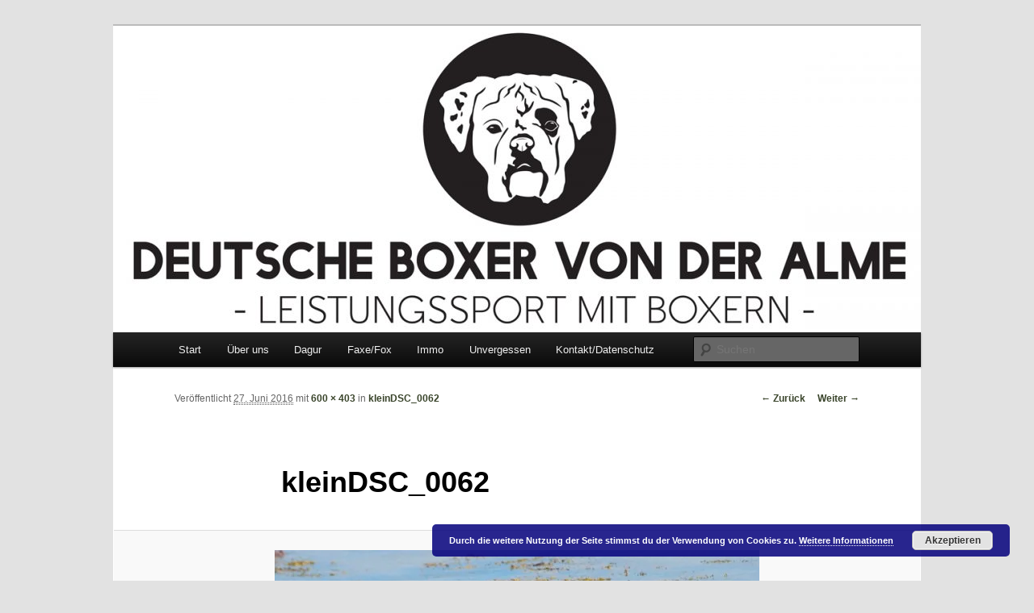

--- FILE ---
content_type: text/html; charset=UTF-8
request_url: http://www.alme-boxer.de/kleindsc_0062/
body_size: 7771
content:
<!DOCTYPE html>
<!--[if IE 6]>
<html id="ie6"  xmlns="http://www.w3.org/1999/xhtml" prefix="" lang="de">
<![endif]-->
<!--[if IE 7]>
<html id="ie7"  xmlns="http://www.w3.org/1999/xhtml" prefix="" lang="de">
<![endif]-->
<!--[if IE 8]>
<html id="ie8"  xmlns="http://www.w3.org/1999/xhtml" prefix="" lang="de">
<![endif]-->
<!--[if !(IE 6) & !(IE 7) & !(IE 8)]><!-->
<html  xmlns="http://www.w3.org/1999/xhtml" prefix="" lang="de">
<!--<![endif]-->
<head>
<meta charset="UTF-8" />
<meta name="viewport" content="width=device-width" />
<title>
kleinDSC_0062 | Boxer von der Alme	</title>
<link rel="profile" href="http://gmpg.org/xfn/11" />
<link rel="stylesheet" type="text/css" media="all" href="http://www.alme-boxer.de/wp-content/themes/twentyeleven/style.css?ver=20190507" />
<link rel="pingback" href="http://www.alme-boxer.de/xmlrpc.php">
<!--[if lt IE 9]>
<script src="http://www.alme-boxer.de/wp-content/themes/twentyeleven/js/html5.js?ver=3.7.0" type="text/javascript"></script>
<![endif]-->



<link rel='dns-prefetch' href='//s.w.org' />
<link rel='dns-prefetch' href='//v0.wordpress.com' />
<link rel='dns-prefetch' href='//i0.wp.com' />
<link rel='dns-prefetch' href='//i1.wp.com' />
<link rel='dns-prefetch' href='//i2.wp.com' />
<link rel='dns-prefetch' href='//jetpack.wordpress.com' />
<link rel='dns-prefetch' href='//s0.wp.com' />
<link rel='dns-prefetch' href='//s1.wp.com' />
<link rel='dns-prefetch' href='//s2.wp.com' />
<link rel='dns-prefetch' href='//public-api.wordpress.com' />
<link rel='dns-prefetch' href='//0.gravatar.com' />
<link rel='dns-prefetch' href='//1.gravatar.com' />
<link rel='dns-prefetch' href='//2.gravatar.com' />
<link rel="alternate" type="application/rss+xml" title="Boxer von der Alme &raquo; Feed" href="http://www.alme-boxer.de/feed/" />
<link rel="alternate" type="application/rss+xml" title="Boxer von der Alme &raquo; Kommentar-Feed" href="http://www.alme-boxer.de/comments/feed/" />
<link rel="alternate" type="application/rss+xml" title="Boxer von der Alme &raquo; kleinDSC_0062-Kommentar-Feed" href="http://www.alme-boxer.de/feed/?attachment_id=380" />
<!-- This site uses the Google Analytics by ExactMetrics plugin v6.0.2 - Using Analytics tracking - https://www.exactmetrics.com/ -->
<script type="text/javascript" data-cfasync="false">
	var em_version         = '6.0.2';
	var em_track_user      = true;
	var em_no_track_reason = '';
	
	var disableStr = 'ga-disable-UA-116159857-1';

	/* Function to detect opted out users */
	function __gaTrackerIsOptedOut() {
		return document.cookie.indexOf(disableStr + '=true') > -1;
	}

	/* Disable tracking if the opt-out cookie exists. */
	if ( __gaTrackerIsOptedOut() ) {
		window[disableStr] = true;
	}

	/* Opt-out function */
	function __gaTrackerOptout() {
	  document.cookie = disableStr + '=true; expires=Thu, 31 Dec 2099 23:59:59 UTC; path=/';
	  window[disableStr] = true;
	}

	if ( 'undefined' === typeof gaOptout ) {
		function gaOptout() {
			__gaTrackerOptout();
		}
	}
	
	if ( em_track_user ) {
		(function(i,s,o,g,r,a,m){i['GoogleAnalyticsObject']=r;i[r]=i[r]||function(){
			(i[r].q=i[r].q||[]).push(arguments)},i[r].l=1*new Date();a=s.createElement(o),
			m=s.getElementsByTagName(o)[0];a.async=1;a.src=g;m.parentNode.insertBefore(a,m)
		})(window,document,'script','//www.google-analytics.com/analytics.js','__gaTracker');

window.ga = __gaTracker;		__gaTracker('create', 'UA-116159857-1', 'auto');
		__gaTracker('set', 'forceSSL', true);
		__gaTracker('send','pageview', location.pathname + location.search + location.hash);
		__gaTracker( function() { window.ga = __gaTracker; } );
	} else {
		console.log( "" );
		(function() {
			/* https://developers.google.com/analytics/devguides/collection/analyticsjs/ */
			var noopfn = function() {
				return null;
			};
			var noopnullfn = function() {
				return null;
			};
			var Tracker = function() {
				return null;
			};
			var p = Tracker.prototype;
			p.get = noopfn;
			p.set = noopfn;
			p.send = noopfn;
			var __gaTracker = function() {
				var len = arguments.length;
				if ( len === 0 ) {
					return;
				}
				var f = arguments[len-1];
				if ( typeof f !== 'object' || f === null || typeof f.hitCallback !== 'function' ) {
					console.log( 'Not running function __gaTracker(' + arguments[0] + " ....) because you are not being tracked. " + em_no_track_reason );
					return;
				}
				try {
					f.hitCallback();
				} catch (ex) {

				}
			};
			__gaTracker.create = function() {
				return new Tracker();
			};
			__gaTracker.getByName = noopnullfn;
			__gaTracker.getAll = function() {
				return [];
			};
			__gaTracker.remove = noopfn;
			window['__gaTracker'] = __gaTracker;
			window.ga = __gaTracker;		})();
		}
</script>
<!-- / Google Analytics by ExactMetrics -->
		<script type="text/javascript">
			window._wpemojiSettings = {"baseUrl":"https:\/\/s.w.org\/images\/core\/emoji\/13.0.1\/72x72\/","ext":".png","svgUrl":"https:\/\/s.w.org\/images\/core\/emoji\/13.0.1\/svg\/","svgExt":".svg","source":{"concatemoji":"http:\/\/www.alme-boxer.de\/wp-includes\/js\/wp-emoji-release.min.js?ver=5.6.16"}};
			!function(e,a,t){var n,r,o,i=a.createElement("canvas"),p=i.getContext&&i.getContext("2d");function s(e,t){var a=String.fromCharCode;p.clearRect(0,0,i.width,i.height),p.fillText(a.apply(this,e),0,0);e=i.toDataURL();return p.clearRect(0,0,i.width,i.height),p.fillText(a.apply(this,t),0,0),e===i.toDataURL()}function c(e){var t=a.createElement("script");t.src=e,t.defer=t.type="text/javascript",a.getElementsByTagName("head")[0].appendChild(t)}for(o=Array("flag","emoji"),t.supports={everything:!0,everythingExceptFlag:!0},r=0;r<o.length;r++)t.supports[o[r]]=function(e){if(!p||!p.fillText)return!1;switch(p.textBaseline="top",p.font="600 32px Arial",e){case"flag":return s([127987,65039,8205,9895,65039],[127987,65039,8203,9895,65039])?!1:!s([55356,56826,55356,56819],[55356,56826,8203,55356,56819])&&!s([55356,57332,56128,56423,56128,56418,56128,56421,56128,56430,56128,56423,56128,56447],[55356,57332,8203,56128,56423,8203,56128,56418,8203,56128,56421,8203,56128,56430,8203,56128,56423,8203,56128,56447]);case"emoji":return!s([55357,56424,8205,55356,57212],[55357,56424,8203,55356,57212])}return!1}(o[r]),t.supports.everything=t.supports.everything&&t.supports[o[r]],"flag"!==o[r]&&(t.supports.everythingExceptFlag=t.supports.everythingExceptFlag&&t.supports[o[r]]);t.supports.everythingExceptFlag=t.supports.everythingExceptFlag&&!t.supports.flag,t.DOMReady=!1,t.readyCallback=function(){t.DOMReady=!0},t.supports.everything||(n=function(){t.readyCallback()},a.addEventListener?(a.addEventListener("DOMContentLoaded",n,!1),e.addEventListener("load",n,!1)):(e.attachEvent("onload",n),a.attachEvent("onreadystatechange",function(){"complete"===a.readyState&&t.readyCallback()})),(n=t.source||{}).concatemoji?c(n.concatemoji):n.wpemoji&&n.twemoji&&(c(n.twemoji),c(n.wpemoji)))}(window,document,window._wpemojiSettings);
		</script>
		<style type="text/css">
img.wp-smiley,
img.emoji {
	display: inline !important;
	border: none !important;
	box-shadow: none !important;
	height: 1em !important;
	width: 1em !important;
	margin: 0 .07em !important;
	vertical-align: -0.1em !important;
	background: none !important;
	padding: 0 !important;
}
</style>
	<link rel='stylesheet' id='wp-block-library-css'  href='http://www.alme-boxer.de/wp-includes/css/dist/block-library/style.min.css?ver=5.6.16' type='text/css' media='all' />
<style id='wp-block-library-inline-css' type='text/css'>
.has-text-align-justify{text-align:justify;}
</style>
<link rel='stylesheet' id='wp-block-library-theme-css'  href='http://www.alme-boxer.de/wp-includes/css/dist/block-library/theme.min.css?ver=5.6.16' type='text/css' media='all' />
<link rel='stylesheet' id='twentyeleven-block-style-css'  href='http://www.alme-boxer.de/wp-content/themes/twentyeleven/blocks.css?ver=20190102' type='text/css' media='all' />
<link rel='stylesheet' id='tablepress-default-css'  href='http://www.alme-boxer.de/wp-content/plugins/tablepress/css/default.min.css?ver=1.14' type='text/css' media='all' />
<link rel='stylesheet' id='jetpack_css-css'  href='http://www.alme-boxer.de/wp-content/plugins/jetpack/css/jetpack.css?ver=9.8.3' type='text/css' media='all' />
<script type='text/javascript' id='exactmetrics-frontend-script-js-extra'>
/* <![CDATA[ */
var exactmetrics_frontend = {"js_events_tracking":"true","download_extensions":"zip,mp3,mpeg,pdf,docx,pptx,xlsx,rar","inbound_paths":"[{\"path\":\"\\\/go\\\/\",\"label\":\"affiliate\"},{\"path\":\"\\\/recommend\\\/\",\"label\":\"affiliate\"},{\"path\":\"\\\/out\\\/\",\"label\":\"Affiliate\"}]","home_url":"http:\/\/www.alme-boxer.de","hash_tracking":"true"};
/* ]]> */
</script>
<script type='text/javascript' src='http://www.alme-boxer.de/wp-content/plugins/google-analytics-dashboard-for-wp/assets/js/frontend.min.js?ver=6.0.2' id='exactmetrics-frontend-script-js'></script>
<script type='text/javascript' id='jwppp-licence-js-extra'>
/* <![CDATA[ */
var data = {"licence":""};
/* ]]> */
</script>
<script type='text/javascript' src='http://www.alme-boxer.de/wp-content/plugins/jw-player-7-for-wp/js/jwppp-licence.js?ver=5.6.16' id='jwppp-licence-js'></script>
<link rel="https://api.w.org/" href="http://www.alme-boxer.de/wp-json/" /><link rel="alternate" type="application/json" href="http://www.alme-boxer.de/wp-json/wp/v2/media/380" /><link rel="EditURI" type="application/rsd+xml" title="RSD" href="http://www.alme-boxer.de/xmlrpc.php?rsd" />
<link rel="wlwmanifest" type="application/wlwmanifest+xml" href="http://www.alme-boxer.de/wp-includes/wlwmanifest.xml" /> 
<meta name="generator" content="WordPress 5.6.16" />
<link rel='shortlink' href='https://wp.me/a794ry-68' />
<link rel="alternate" type="application/json+oembed" href="http://www.alme-boxer.de/wp-json/oembed/1.0/embed?url=http%3A%2F%2Fwww.alme-boxer.de%2Fkleindsc_0062%2F" />
<link rel="alternate" type="text/xml+oembed" href="http://www.alme-boxer.de/wp-json/oembed/1.0/embed?url=http%3A%2F%2Fwww.alme-boxer.de%2Fkleindsc_0062%2F&#038;format=xml" />
	<style>
		/* Link color */
		a,
		#site-title a:focus,
		#site-title a:hover,
		#site-title a:active,
		.entry-title a:hover,
		.entry-title a:focus,
		.entry-title a:active,
		.widget_twentyeleven_ephemera .comments-link a:hover,
		section.recent-posts .other-recent-posts a[rel="bookmark"]:hover,
		section.recent-posts .other-recent-posts .comments-link a:hover,
		.format-image footer.entry-meta a:hover,
		#site-generator a:hover {
			color: #39442a;
		}
		section.recent-posts .other-recent-posts .comments-link a:hover {
			border-color: #39442a;
		}
		article.feature-image.small .entry-summary p a:hover,
		.entry-header .comments-link a:hover,
		.entry-header .comments-link a:focus,
		.entry-header .comments-link a:active,
		.feature-slider a.active {
			background-color: #39442a;
		}
	</style>
			<style type="text/css" id="twentyeleven-header-css">
				#site-title,
		#site-description {
			position: absolute;
			clip: rect(1px 1px 1px 1px); /* IE6, IE7 */
			clip: rect(1px, 1px, 1px, 1px);
		}
				</style>
		<link rel="icon" href="https://i1.wp.com/www.alme-boxer.de/wp-content/uploads/2020/06/cropped-Kopf.jpg?fit=32%2C32" sizes="32x32" />
<link rel="icon" href="https://i1.wp.com/www.alme-boxer.de/wp-content/uploads/2020/06/cropped-Kopf.jpg?fit=192%2C192" sizes="192x192" />
<link rel="apple-touch-icon" href="https://i1.wp.com/www.alme-boxer.de/wp-content/uploads/2020/06/cropped-Kopf.jpg?fit=180%2C180" />
<meta name="msapplication-TileImage" content="https://i1.wp.com/www.alme-boxer.de/wp-content/uploads/2020/06/cropped-Kopf.jpg?fit=270%2C270" />
</head>

<body class="attachment attachment-template-default single single-attachment postid-380 attachmentid-380 attachment-jpeg wp-embed-responsive single-author singular two-column right-sidebar">
<div class="skip-link"><a class="assistive-text" href="#content">Zum Inhalt wechseln</a></div><div id="page" class="hfeed">
	<header id="branding" role="banner">
			<hgroup>
				<h1 id="site-title"><span><a href="http://www.alme-boxer.de/" rel="home">Boxer von der Alme</a></span></h1>
				<h2 id="site-description"></h2>
			</hgroup>

						<a href="http://www.alme-boxer.de/">
									<img src="http://www.alme-boxer.de/wp-content/uploads/2020/06/cropped-Alme-Boxer-klein-2.jpg" width="1000" height="380" alt="Boxer von der Alme" />
								</a>
			
						<div class="only-search with-image">
					<form method="get" id="searchform" action="http://www.alme-boxer.de/">
		<label for="s" class="assistive-text">Suchen</label>
		<input type="text" class="field" name="s" id="s" placeholder="Suchen" />
		<input type="submit" class="submit" name="submit" id="searchsubmit" value="Suchen" />
	</form>
			</div>
				
			<nav id="access" role="navigation">
				<h3 class="assistive-text">Hauptmenü</h3>
				<div class="menu"><ul>
<li ><a href="http://www.alme-boxer.de/">Start</a></li><li class="page_item page-item-18"><a href="http://www.alme-boxer.de/ueber-uns/">Über uns</a></li>
<li class="page_item page-item-35"><a href="http://www.alme-boxer.de/dagur-2/">Dagur</a></li>
<li class="page_item page-item-36"><a href="http://www.alme-boxer.de/faxe/">Faxe/Fox</a></li>
<li class="page_item page-item-1275"><a href="http://www.alme-boxer.de/immo/">Immo</a></li>
<li class="page_item page-item-37 page_item_has_children"><a href="http://www.alme-boxer.de/unvergessen-2/">Unvergessen</a>
<ul class='children'>
	<li class="page_item page-item-802"><a href="http://www.alme-boxer.de/unvergessen-2/karlas-geschichten/">Karlas Geschichten</a></li>
</ul>
</li>
<li class="page_item page-item-34"><a href="http://www.alme-boxer.de/impressumkontakt/">Kontakt/Datenschutz</a></li>
</ul></div>
			</nav><!-- #access -->
	</header><!-- #branding -->


	<div id="main">

		<div id="primary" class="image-attachment">
			<div id="content" role="main">

			
				<nav id="nav-single">
					<h3 class="assistive-text">Bilder-Navigation</h3>
					<span class="nav-previous"><a href='http://www.alme-boxer.de/kleindsc_0058/'>&larr; Zurück</a></span>
					<span class="nav-next"><a href='http://www.alme-boxer.de/kleindsc_0075/'>Weiter &rarr;</a></span>
				</nav><!-- #nav-single -->

					<article id="post-380" class="post-380 attachment type-attachment status-inherit hentry">
						<header class="entry-header">
							<h1 class="entry-title">kleinDSC_0062</h1>

							<div class="entry-meta">
								<span class="meta-prep meta-prep-entry-date">Veröffentlicht </span> <span class="entry-date"><abbr class="published" title="19:32">27. Juni 2016</abbr></span> mit <a href="http://www.alme-boxer.de/wp-content/uploads/2016/06/kleinDSC_0062.jpg" title="Link zum Originalbild">600 &times; 403</a> in <a href="http://www.alme-boxer.de/kleindsc_0062/" title="zurück zu kleinDSC_0062" rel="gallery">kleinDSC_0062</a>															</div><!-- .entry-meta -->

						</header><!-- .entry-header -->

						<div class="entry-content">

							<div class="entry-attachment">
								<div class="attachment">
													<a href="http://www.alme-boxer.de/kleindsc_0075/" title="kleinDSC_0062" rel="attachment">
										<img width="600" height="403" src="https://i1.wp.com/www.alme-boxer.de/wp-content/uploads/2016/06/kleinDSC_0062.jpg?fit=600%2C403" class="attachment-848x1024 size-848x1024" alt="" loading="lazy" srcset="https://i1.wp.com/www.alme-boxer.de/wp-content/uploads/2016/06/kleinDSC_0062.jpg?w=600 600w, https://i1.wp.com/www.alme-boxer.de/wp-content/uploads/2016/06/kleinDSC_0062.jpg?resize=300%2C202 300w" sizes="(max-width: 600px) 100vw, 600px" data-attachment-id="380" data-permalink="http://www.alme-boxer.de/kleindsc_0062/" data-orig-file="https://i1.wp.com/www.alme-boxer.de/wp-content/uploads/2016/06/kleinDSC_0062.jpg?fit=600%2C403" data-orig-size="600,403" data-comments-opened="1" data-image-meta="{&quot;aperture&quot;:&quot;0&quot;,&quot;credit&quot;:&quot;&quot;,&quot;camera&quot;:&quot;&quot;,&quot;caption&quot;:&quot;&quot;,&quot;created_timestamp&quot;:&quot;0&quot;,&quot;copyright&quot;:&quot;&quot;,&quot;focal_length&quot;:&quot;0&quot;,&quot;iso&quot;:&quot;0&quot;,&quot;shutter_speed&quot;:&quot;0&quot;,&quot;title&quot;:&quot;&quot;,&quot;orientation&quot;:&quot;0&quot;}" data-image-title="kleinDSC_0062" data-image-description="" data-medium-file="https://i1.wp.com/www.alme-boxer.de/wp-content/uploads/2016/06/kleinDSC_0062.jpg?fit=300%2C202" data-large-file="https://i1.wp.com/www.alme-boxer.de/wp-content/uploads/2016/06/kleinDSC_0062.jpg?fit=584%2C392" />									</a>

																	</div><!-- .attachment -->

							</div><!-- .entry-attachment -->

							<div class="entry-description">
																							</div><!-- .entry-description -->

						</div><!-- .entry-content -->

					</article><!-- #post-380 -->

						<div id="comments">
	
	
	
	
		<div id="respond" class="comment-respond">
							<h3 id="reply-title" class="comment-reply-title">Kommentar verfassen					<small><a rel="nofollow" id="cancel-comment-reply-link" href="/kleindsc_0062/#respond" style="display:none;">Antwort abbrechen</a></small>
				</h3>
						<form id="commentform" class="comment-form">
				<iframe
					title="Kommentarformular"
					src="https://jetpack.wordpress.com/jetpack-comment/?blogid=105596388&#038;postid=380&#038;comment_registration=0&#038;require_name_email=1&#038;stc_enabled=1&#038;stb_enabled=1&#038;show_avatars=1&#038;avatar_default=mystery&#038;greeting=Kommentar+verfassen&#038;greeting_reply=Schreibe+eine+Antwort+zu+%25s&#038;color_scheme=light&#038;lang=de_DE&#038;jetpack_version=9.8.3&#038;show_cookie_consent=10&#038;has_cookie_consent=0&#038;token_key=%3Bnormal%3B&#038;sig=def56ae065aca71ac242679a0aead519cf2c3316#parent=http%3A%2F%2Fwww.alme-boxer.de%2Fkleindsc_0062%2F"
											name="jetpack_remote_comment"
						style="width:100%; height: 430px; border:0;"
										class="jetpack_remote_comment"
					id="jetpack_remote_comment"
					sandbox="allow-same-origin allow-top-navigation allow-scripts allow-forms allow-popups"
				>
									</iframe>
									<!--[if !IE]><!-->
					<script>
						document.addEventListener('DOMContentLoaded', function () {
							var commentForms = document.getElementsByClassName('jetpack_remote_comment');
							for (var i = 0; i < commentForms.length; i++) {
								commentForms[i].allowTransparency = false;
								commentForms[i].scrolling = 'no';
							}
						});
					</script>
					<!--<![endif]-->
							</form>
		</div>

		
		<input type="hidden" name="comment_parent" id="comment_parent" value="" />

		<p class="akismet_comment_form_privacy_notice">Diese Website verwendet Akismet, um Spam zu reduzieren. <a href="https://akismet.com/privacy/" target="_blank" rel="nofollow noopener">Erfahre mehr darüber, wie deine Kommentardaten verarbeitet werden</a>.</p>
</div><!-- #comments -->

				
			</div><!-- #content -->
		</div><!-- #primary -->


	</div><!-- #main -->

	<footer id="colophon" role="contentinfo">

			

			<div id="site-generator">
												<a href="https://de.wordpress.org/" class="imprint" title="Semantic Personal Publishing Platform">
					Stolz präsentiert von WordPress				</a>
			</div>
	</footer><!-- #colophon -->
</div><!-- #page -->




<link rel='stylesheet' id='basecss-css'  href='http://www.alme-boxer.de/wp-content/plugins/eu-cookie-law/css/style.css?ver=5.6.16' type='text/css' media='all' />
<script type='text/javascript' src='http://www.alme-boxer.de/wp-includes/js/comment-reply.min.js?ver=5.6.16' id='comment-reply-js'></script>
<script type='text/javascript' src='http://www.alme-boxer.de/wp-content/plugins/jetpack/_inc/build/photon/photon.min.js?ver=20191001' id='jetpack-photon-js'></script>
<script type='text/javascript' src='http://www.alme-boxer.de/wp-includes/js/wp-embed.min.js?ver=5.6.16' id='wp-embed-js'></script>
<script type='text/javascript' src='http://www.alme-boxer.de/wp-includes/js/jquery/jquery.min.js?ver=3.5.1' id='jquery-core-js'></script>
<script type='text/javascript' src='http://www.alme-boxer.de/wp-includes/js/jquery/jquery-migrate.min.js?ver=3.3.2' id='jquery-migrate-js'></script>
<script type='text/javascript' id='eucookielaw-scripts-js-extra'>
/* <![CDATA[ */
var eucookielaw_data = {"euCookieSet":"","autoBlock":"0","expireTimer":"60","scrollConsent":"0","networkShareURL":"","isCookiePage":"","isRefererWebsite":""};
/* ]]> */
</script>
<script type='text/javascript' src='http://www.alme-boxer.de/wp-content/plugins/eu-cookie-law/js/scripts.js?ver=3.1.2' id='eucookielaw-scripts-js'></script>
<script defer type='text/javascript' src='http://www.alme-boxer.de/wp-content/plugins/akismet/_inc/akismet-frontend.js?ver=1679343251' id='akismet-frontend-js'></script>

		<!--[if IE]>
		<script type="text/javascript">
			if ( 0 === window.location.hash.indexOf( '#comment-' ) ) {
				// window.location.reload() doesn't respect the Hash in IE
				window.location.hash = window.location.hash;
			}
		</script>
		<![endif]-->
		<script type="text/javascript">
			(function () {
				var comm_par_el = document.getElementById( 'comment_parent' ),
					comm_par = ( comm_par_el && comm_par_el.value ) ? comm_par_el.value : '',
					frame = document.getElementById( 'jetpack_remote_comment' ),
					tellFrameNewParent;

				tellFrameNewParent = function () {
					if ( comm_par ) {
						frame.src = "https://jetpack.wordpress.com/jetpack-comment/?blogid=105596388&postid=380&comment_registration=0&require_name_email=1&stc_enabled=1&stb_enabled=1&show_avatars=1&avatar_default=mystery&greeting=Kommentar+verfassen&greeting_reply=Schreibe+eine+Antwort+zu+%25s&color_scheme=light&lang=de_DE&jetpack_version=9.8.3&show_cookie_consent=10&has_cookie_consent=0&token_key=%3Bnormal%3B&sig=def56ae065aca71ac242679a0aead519cf2c3316#parent=http%3A%2F%2Fwww.alme-boxer.de%2Fkleindsc_0062%2F" + '&replytocom=' + parseInt( comm_par, 10 ).toString();
					} else {
						frame.src = "https://jetpack.wordpress.com/jetpack-comment/?blogid=105596388&postid=380&comment_registration=0&require_name_email=1&stc_enabled=1&stb_enabled=1&show_avatars=1&avatar_default=mystery&greeting=Kommentar+verfassen&greeting_reply=Schreibe+eine+Antwort+zu+%25s&color_scheme=light&lang=de_DE&jetpack_version=9.8.3&show_cookie_consent=10&has_cookie_consent=0&token_key=%3Bnormal%3B&sig=def56ae065aca71ac242679a0aead519cf2c3316#parent=http%3A%2F%2Fwww.alme-boxer.de%2Fkleindsc_0062%2F";
					}
				};

				
				if ( 'undefined' !== typeof addComment ) {
					addComment._Jetpack_moveForm = addComment.moveForm;

					addComment.moveForm = function ( commId, parentId, respondId, postId ) {
						var returnValue = addComment._Jetpack_moveForm( commId, parentId, respondId, postId ),
							cancelClick, cancel;

						if ( false === returnValue ) {
							cancel = document.getElementById( 'cancel-comment-reply-link' );
							cancelClick = cancel.onclick;
							cancel.onclick = function () {
								var cancelReturn = cancelClick.call( this );
								if ( false !== cancelReturn ) {
									return cancelReturn;
								}

								if ( ! comm_par ) {
									return cancelReturn;
								}

								comm_par = 0;

								tellFrameNewParent();

								return cancelReturn;
							};
						}

						if ( comm_par == parentId ) {
							return returnValue;
						}

						comm_par = parentId;

						tellFrameNewParent();

						return returnValue;
					};
				}

				
				// Do the post message bit after the dom has loaded.
				document.addEventListener( 'DOMContentLoaded', function () {
					var iframe_url = "https:\/\/jetpack.wordpress.com";
					if ( window.postMessage ) {
						if ( document.addEventListener ) {
							window.addEventListener( 'message', function ( event ) {
								var origin = event.origin.replace( /^http:\/\//i, 'https://' );
								if ( iframe_url.replace( /^http:\/\//i, 'https://' ) !== origin ) {
									return;
								}
								jQuery( frame ).height( event.data );
							});
						} else if ( document.attachEvent ) {
							window.attachEvent( 'message', function ( event ) {
								var origin = event.origin.replace( /^http:\/\//i, 'https://' );
								if ( iframe_url.replace( /^http:\/\//i, 'https://' ) !== origin ) {
									return;
								}
								jQuery( frame ).height( event.data );
							});
						}
					}
				})

			})();
		</script>

		<script src='https://stats.wp.com/e-202603.js' defer></script>
<script>
	_stq = window._stq || [];
	_stq.push([ 'view', {v:'ext',j:'1:9.8.3',blog:'105596388',post:'380',tz:'1',srv:'www.alme-boxer.de'} ]);
	_stq.push([ 'clickTrackerInit', '105596388', '380' ]);
</script>
<!-- Eu Cookie Law 3.1.2 --><div class="pea_cook_wrapper pea_cook_bottomright" style="color:#FFFFFF;background:rgb(4,0,124);background: rgba(4,0,124,0.85);"><p>Durch die weitere Nutzung der Seite stimmst du der Verwendung von Cookies zu. <a style="color:#FFFFFF;" href="#" id="fom">Weitere Informationen</a> <button id="pea_cook_btn" class="pea_cook_btn" href="#">Akzeptieren</button></p></div><div class="pea_cook_more_info_popover"><div class="pea_cook_more_info_popover_inner" style="color:#FFFFFF;background-color: rgba(4,0,124,0.9);"><p>Die Cookie-Einstellungen auf dieser Website sind auf "Cookies zulassen" eingestellt, um das beste Surferlebnis zu ermöglichen. Wenn du diese Website ohne Änderung der Cookie-Einstellungen verwendest oder auf "Akzeptieren" klickst, erklärst du sich damit einverstanden.</p><p><a style="color:#FFFFFF;" href="#" id="pea_close">Schließen</a></p></div></div>
</body>
</html>


--- FILE ---
content_type: text/plain
request_url: https://www.google-analytics.com/j/collect?v=1&_v=j102&a=620512230&t=pageview&_s=1&dl=http%3A%2F%2Fwww.alme-boxer.de%2Fkleindsc_0062%2F&dp=%2Fkleindsc_0062%2F&ul=en-us%40posix&dt=kleinDSC_0062%20%7C%20Boxer%20von%20der%20Alme&sr=1280x720&vp=1280x720&_u=YEBAAUABCAAAACAAI~&jid=1090077509&gjid=692948378&cid=424865912.1768552577&tid=UA-116159857-1&_gid=1319536273.1768552577&_r=1&_slc=1&z=328609670
body_size: -285
content:
2,cG-WMV647LCG7